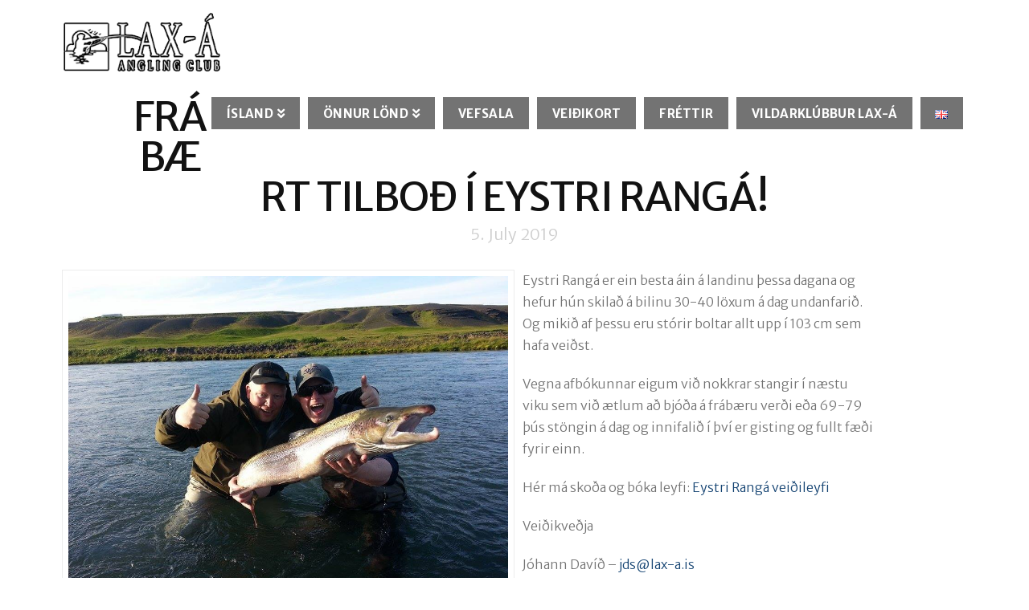

--- FILE ---
content_type: text/html; charset=UTF-8
request_url: https://www.lax-a.is/frabaert-tilbod-i-eystri/
body_size: 17910
content:


<!DOCTYPE html>

<html class="no-js" lang="en-US"
 xmlns:og="http://opengraphprotocol.org/schema/"
 xmlns:fb="http://www.facebook.com/2008/fbml">

<head>
  
<meta charset="UTF-8">
<meta name="viewport" content="width=device-width, initial-scale=1.0">
<link rel="pingback" href="https://www.lax-a.is/wordpress/xmlrpc.php">
<meta name='robots' content='index, follow, max-image-preview:large, max-snippet:-1, max-video-preview:-1' />

	<!-- This site is optimized with the Yoast SEO plugin v21.1 - https://yoast.com/wordpress/plugins/seo/ -->
	<title>Frábært tilboð í Eystri Rangá! - Lax-á Angling Club</title>
	<link rel="canonical" href="https://www.lax-a.is/frabaert-tilbod-i-eystri/" />
	<meta property="og:locale" content="en_US" />
	<meta property="og:type" content="article" />
	<meta property="og:title" content="Frábært tilboð í Eystri Rangá! - Lax-á Angling Club" />
	<meta property="og:description" content="Eystri Rangá er ein besta áin á landinu þessa dagana og hefur hún skilað á bilinu 30-40 löxum á dag undanfarið. Og mikið af þessu eru stórir boltar allt upp í 103 cm sem hafa veiðst. Vegna afbókunnar eigum við nokkrar stangir í næstu viku sem við ætlum að bjóða á frábæru verði eða 69-79 þús stöngin á dag og ..." />
	<meta property="og:url" content="https://www.lax-a.is/frabaert-tilbod-i-eystri/" />
	<meta property="og:site_name" content="Lax-á Angling Club" />
	<meta property="article:publisher" content="https://www.facebook.com/Laxaveidileyfi/" />
	<meta property="article:published_time" content="2019-07-05T13:12:37+00:00" />
	<meta property="article:modified_time" content="2019-07-05T13:12:48+00:00" />
	<meta property="og:image" content="https://www.lax-a.is/wordpress/wp-content/uploads/2015/09/eystri_95_cm.jpg" />
	<meta property="og:image:width" content="960" />
	<meta property="og:image:height" content="720" />
	<meta property="og:image:type" content="image/jpeg" />
	<meta name="author" content="Jóhann Snorrason" />
	<meta name="twitter:card" content="summary_large_image" />
	<meta name="twitter:label1" content="Written by" />
	<meta name="twitter:data1" content="Jóhann Snorrason" />
	<script type="application/ld+json" class="yoast-schema-graph">{"@context":"https://schema.org","@graph":[{"@type":"WebPage","@id":"https://www.lax-a.is/frabaert-tilbod-i-eystri/","url":"https://www.lax-a.is/frabaert-tilbod-i-eystri/","name":"Frábært tilboð í Eystri Rangá! - Lax-á Angling Club","isPartOf":{"@id":"https://www.lax-a.is/#website"},"primaryImageOfPage":{"@id":"https://www.lax-a.is/frabaert-tilbod-i-eystri/#primaryimage"},"image":{"@id":"https://www.lax-a.is/frabaert-tilbod-i-eystri/#primaryimage"},"thumbnailUrl":"https://www.lax-a.is/wordpress/wp-content/uploads/2015/09/eystri_95_cm.jpg","datePublished":"2019-07-05T13:12:37+00:00","dateModified":"2019-07-05T13:12:48+00:00","author":{"@id":"https://www.lax-a.is/#/schema/person/f3d1c90b329cb73e2e0a100746a57232"},"breadcrumb":{"@id":"https://www.lax-a.is/frabaert-tilbod-i-eystri/#breadcrumb"},"inLanguage":"en-US","potentialAction":[{"@type":"ReadAction","target":["https://www.lax-a.is/frabaert-tilbod-i-eystri/"]}]},{"@type":"ImageObject","inLanguage":"en-US","@id":"https://www.lax-a.is/frabaert-tilbod-i-eystri/#primaryimage","url":"https://www.lax-a.is/wordpress/wp-content/uploads/2015/09/eystri_95_cm.jpg","contentUrl":"https://www.lax-a.is/wordpress/wp-content/uploads/2015/09/eystri_95_cm.jpg","width":960,"height":720},{"@type":"BreadcrumbList","@id":"https://www.lax-a.is/frabaert-tilbod-i-eystri/#breadcrumb","itemListElement":[{"@type":"ListItem","position":1,"name":"Home","item":"https://www.lax-a.is/"},{"@type":"ListItem","position":2,"name":"Frábært tilboð í Eystri Rangá!"}]},{"@type":"WebSite","@id":"https://www.lax-a.is/#website","url":"https://www.lax-a.is/","name":"Lax-á Angling Club","description":"Umjöllun um veiðar og sala veiðileyfa","potentialAction":[{"@type":"SearchAction","target":{"@type":"EntryPoint","urlTemplate":"https://www.lax-a.is/?s={search_term_string}"},"query-input":"required name=search_term_string"}],"inLanguage":"en-US"},{"@type":"Person","@id":"https://www.lax-a.is/#/schema/person/f3d1c90b329cb73e2e0a100746a57232","name":"Jóhann Snorrason","url":"https://www.lax-a.is/author/jds/"}]}</script>
	<!-- / Yoast SEO plugin. -->


<link rel="alternate" type="application/rss+xml" title="Lax-á Angling Club &raquo; Feed" href="https://www.lax-a.is/feed/" />
<link rel="alternate" type="application/rss+xml" title="Lax-á Angling Club &raquo; Comments Feed" href="https://www.lax-a.is/comments/feed/" />
		<!-- This site uses the Google Analytics by ExactMetrics plugin v8.11.1 - Using Analytics tracking - https://www.exactmetrics.com/ -->
		<!-- Note: ExactMetrics is not currently configured on this site. The site owner needs to authenticate with Google Analytics in the ExactMetrics settings panel. -->
					<!-- No tracking code set -->
				<!-- / Google Analytics by ExactMetrics -->
		<script type="text/javascript">
window._wpemojiSettings = {"baseUrl":"https:\/\/s.w.org\/images\/core\/emoji\/14.0.0\/72x72\/","ext":".png","svgUrl":"https:\/\/s.w.org\/images\/core\/emoji\/14.0.0\/svg\/","svgExt":".svg","source":{"concatemoji":"https:\/\/www.lax-a.is\/wordpress\/wp-includes\/js\/wp-emoji-release.min.js?ver=6.1"}};
/*! This file is auto-generated */
!function(e,a,t){var n,r,o,i=a.createElement("canvas"),p=i.getContext&&i.getContext("2d");function s(e,t){var a=String.fromCharCode,e=(p.clearRect(0,0,i.width,i.height),p.fillText(a.apply(this,e),0,0),i.toDataURL());return p.clearRect(0,0,i.width,i.height),p.fillText(a.apply(this,t),0,0),e===i.toDataURL()}function c(e){var t=a.createElement("script");t.src=e,t.defer=t.type="text/javascript",a.getElementsByTagName("head")[0].appendChild(t)}for(o=Array("flag","emoji"),t.supports={everything:!0,everythingExceptFlag:!0},r=0;r<o.length;r++)t.supports[o[r]]=function(e){if(p&&p.fillText)switch(p.textBaseline="top",p.font="600 32px Arial",e){case"flag":return s([127987,65039,8205,9895,65039],[127987,65039,8203,9895,65039])?!1:!s([55356,56826,55356,56819],[55356,56826,8203,55356,56819])&&!s([55356,57332,56128,56423,56128,56418,56128,56421,56128,56430,56128,56423,56128,56447],[55356,57332,8203,56128,56423,8203,56128,56418,8203,56128,56421,8203,56128,56430,8203,56128,56423,8203,56128,56447]);case"emoji":return!s([129777,127995,8205,129778,127999],[129777,127995,8203,129778,127999])}return!1}(o[r]),t.supports.everything=t.supports.everything&&t.supports[o[r]],"flag"!==o[r]&&(t.supports.everythingExceptFlag=t.supports.everythingExceptFlag&&t.supports[o[r]]);t.supports.everythingExceptFlag=t.supports.everythingExceptFlag&&!t.supports.flag,t.DOMReady=!1,t.readyCallback=function(){t.DOMReady=!0},t.supports.everything||(n=function(){t.readyCallback()},a.addEventListener?(a.addEventListener("DOMContentLoaded",n,!1),e.addEventListener("load",n,!1)):(e.attachEvent("onload",n),a.attachEvent("onreadystatechange",function(){"complete"===a.readyState&&t.readyCallback()})),(e=t.source||{}).concatemoji?c(e.concatemoji):e.wpemoji&&e.twemoji&&(c(e.twemoji),c(e.wpemoji)))}(window,document,window._wpemojiSettings);
</script>
<style type="text/css">
img.wp-smiley,
img.emoji {
	display: inline !important;
	border: none !important;
	box-shadow: none !important;
	height: 1em !important;
	width: 1em !important;
	margin: 0 0.07em !important;
	vertical-align: -0.1em !important;
	background: none !important;
	padding: 0 !important;
}
</style>
	<link rel='stylesheet' id='x-fa-icon-classes-css' href='https://www.lax-a.is/wordpress/wp-content/plugins/cornerstone/assets/dist/css/site/fa-icon-classes.2155f74.css' type='text/css' media='all' />
<link rel='stylesheet' id='wp-block-library-css' href='https://www.lax-a.is/wordpress/wp-includes/css/dist/block-library/style.min.css?ver=6.1' type='text/css' media='all' />
<style id='wp-block-library-theme-inline-css' type='text/css'>
.wp-block-audio figcaption{color:#555;font-size:13px;text-align:center}.is-dark-theme .wp-block-audio figcaption{color:hsla(0,0%,100%,.65)}.wp-block-audio{margin:0 0 1em}.wp-block-code{border:1px solid #ccc;border-radius:4px;font-family:Menlo,Consolas,monaco,monospace;padding:.8em 1em}.wp-block-embed figcaption{color:#555;font-size:13px;text-align:center}.is-dark-theme .wp-block-embed figcaption{color:hsla(0,0%,100%,.65)}.wp-block-embed{margin:0 0 1em}.blocks-gallery-caption{color:#555;font-size:13px;text-align:center}.is-dark-theme .blocks-gallery-caption{color:hsla(0,0%,100%,.65)}.wp-block-image figcaption{color:#555;font-size:13px;text-align:center}.is-dark-theme .wp-block-image figcaption{color:hsla(0,0%,100%,.65)}.wp-block-image{margin:0 0 1em}.wp-block-pullquote{border-top:4px solid;border-bottom:4px solid;margin-bottom:1.75em;color:currentColor}.wp-block-pullquote__citation,.wp-block-pullquote cite,.wp-block-pullquote footer{color:currentColor;text-transform:uppercase;font-size:.8125em;font-style:normal}.wp-block-quote{border-left:.25em solid;margin:0 0 1.75em;padding-left:1em}.wp-block-quote cite,.wp-block-quote footer{color:currentColor;font-size:.8125em;position:relative;font-style:normal}.wp-block-quote.has-text-align-right{border-left:none;border-right:.25em solid;padding-left:0;padding-right:1em}.wp-block-quote.has-text-align-center{border:none;padding-left:0}.wp-block-quote.is-large,.wp-block-quote.is-style-large,.wp-block-quote.is-style-plain{border:none}.wp-block-search .wp-block-search__label{font-weight:700}.wp-block-search__button{border:1px solid #ccc;padding:.375em .625em}:where(.wp-block-group.has-background){padding:1.25em 2.375em}.wp-block-separator.has-css-opacity{opacity:.4}.wp-block-separator{border:none;border-bottom:2px solid;margin-left:auto;margin-right:auto}.wp-block-separator.has-alpha-channel-opacity{opacity:1}.wp-block-separator:not(.is-style-wide):not(.is-style-dots){width:100px}.wp-block-separator.has-background:not(.is-style-dots){border-bottom:none;height:1px}.wp-block-separator.has-background:not(.is-style-wide):not(.is-style-dots){height:2px}.wp-block-table{margin:"0 0 1em 0"}.wp-block-table thead{border-bottom:3px solid}.wp-block-table tfoot{border-top:3px solid}.wp-block-table td,.wp-block-table th{padding:.5em;border:1px solid;word-break:normal}.wp-block-table figcaption{color:#555;font-size:13px;text-align:center}.is-dark-theme .wp-block-table figcaption{color:hsla(0,0%,100%,.65)}.wp-block-video figcaption{color:#555;font-size:13px;text-align:center}.is-dark-theme .wp-block-video figcaption{color:hsla(0,0%,100%,.65)}.wp-block-video{margin:0 0 1em}.wp-block-template-part.has-background{padding:1.25em 2.375em;margin-top:0;margin-bottom:0}
</style>
<link rel='stylesheet' id='wc-blocks-vendors-style-css' href='https://www.lax-a.is/wordpress/wp-content/plugins/woocommerce/packages/woocommerce-blocks/build/wc-blocks-vendors-style.css?ver=10.4.6' type='text/css' media='all' />
<link rel='stylesheet' id='wc-blocks-style-css' href='https://www.lax-a.is/wordpress/wp-content/plugins/woocommerce/packages/woocommerce-blocks/build/wc-blocks-style.css?ver=10.4.6' type='text/css' media='all' />
<link rel='stylesheet' id='classic-theme-styles-css' href='https://www.lax-a.is/wordpress/wp-includes/css/classic-themes.min.css?ver=1' type='text/css' media='all' />
<style id='global-styles-inline-css' type='text/css'>
body{--wp--preset--color--black: #000000;--wp--preset--color--cyan-bluish-gray: #abb8c3;--wp--preset--color--white: #ffffff;--wp--preset--color--pale-pink: #f78da7;--wp--preset--color--vivid-red: #cf2e2e;--wp--preset--color--luminous-vivid-orange: #ff6900;--wp--preset--color--luminous-vivid-amber: #fcb900;--wp--preset--color--light-green-cyan: #7bdcb5;--wp--preset--color--vivid-green-cyan: #00d084;--wp--preset--color--pale-cyan-blue: #8ed1fc;--wp--preset--color--vivid-cyan-blue: #0693e3;--wp--preset--color--vivid-purple: #9b51e0;--wp--preset--gradient--vivid-cyan-blue-to-vivid-purple: linear-gradient(135deg,rgba(6,147,227,1) 0%,rgb(155,81,224) 100%);--wp--preset--gradient--light-green-cyan-to-vivid-green-cyan: linear-gradient(135deg,rgb(122,220,180) 0%,rgb(0,208,130) 100%);--wp--preset--gradient--luminous-vivid-amber-to-luminous-vivid-orange: linear-gradient(135deg,rgba(252,185,0,1) 0%,rgba(255,105,0,1) 100%);--wp--preset--gradient--luminous-vivid-orange-to-vivid-red: linear-gradient(135deg,rgba(255,105,0,1) 0%,rgb(207,46,46) 100%);--wp--preset--gradient--very-light-gray-to-cyan-bluish-gray: linear-gradient(135deg,rgb(238,238,238) 0%,rgb(169,184,195) 100%);--wp--preset--gradient--cool-to-warm-spectrum: linear-gradient(135deg,rgb(74,234,220) 0%,rgb(151,120,209) 20%,rgb(207,42,186) 40%,rgb(238,44,130) 60%,rgb(251,105,98) 80%,rgb(254,248,76) 100%);--wp--preset--gradient--blush-light-purple: linear-gradient(135deg,rgb(255,206,236) 0%,rgb(152,150,240) 100%);--wp--preset--gradient--blush-bordeaux: linear-gradient(135deg,rgb(254,205,165) 0%,rgb(254,45,45) 50%,rgb(107,0,62) 100%);--wp--preset--gradient--luminous-dusk: linear-gradient(135deg,rgb(255,203,112) 0%,rgb(199,81,192) 50%,rgb(65,88,208) 100%);--wp--preset--gradient--pale-ocean: linear-gradient(135deg,rgb(255,245,203) 0%,rgb(182,227,212) 50%,rgb(51,167,181) 100%);--wp--preset--gradient--electric-grass: linear-gradient(135deg,rgb(202,248,128) 0%,rgb(113,206,126) 100%);--wp--preset--gradient--midnight: linear-gradient(135deg,rgb(2,3,129) 0%,rgb(40,116,252) 100%);--wp--preset--duotone--dark-grayscale: url('#wp-duotone-dark-grayscale');--wp--preset--duotone--grayscale: url('#wp-duotone-grayscale');--wp--preset--duotone--purple-yellow: url('#wp-duotone-purple-yellow');--wp--preset--duotone--blue-red: url('#wp-duotone-blue-red');--wp--preset--duotone--midnight: url('#wp-duotone-midnight');--wp--preset--duotone--magenta-yellow: url('#wp-duotone-magenta-yellow');--wp--preset--duotone--purple-green: url('#wp-duotone-purple-green');--wp--preset--duotone--blue-orange: url('#wp-duotone-blue-orange');--wp--preset--font-size--small: 13px;--wp--preset--font-size--medium: 20px;--wp--preset--font-size--large: 36px;--wp--preset--font-size--x-large: 42px;}.has-black-color{color: var(--wp--preset--color--black) !important;}.has-cyan-bluish-gray-color{color: var(--wp--preset--color--cyan-bluish-gray) !important;}.has-white-color{color: var(--wp--preset--color--white) !important;}.has-pale-pink-color{color: var(--wp--preset--color--pale-pink) !important;}.has-vivid-red-color{color: var(--wp--preset--color--vivid-red) !important;}.has-luminous-vivid-orange-color{color: var(--wp--preset--color--luminous-vivid-orange) !important;}.has-luminous-vivid-amber-color{color: var(--wp--preset--color--luminous-vivid-amber) !important;}.has-light-green-cyan-color{color: var(--wp--preset--color--light-green-cyan) !important;}.has-vivid-green-cyan-color{color: var(--wp--preset--color--vivid-green-cyan) !important;}.has-pale-cyan-blue-color{color: var(--wp--preset--color--pale-cyan-blue) !important;}.has-vivid-cyan-blue-color{color: var(--wp--preset--color--vivid-cyan-blue) !important;}.has-vivid-purple-color{color: var(--wp--preset--color--vivid-purple) !important;}.has-black-background-color{background-color: var(--wp--preset--color--black) !important;}.has-cyan-bluish-gray-background-color{background-color: var(--wp--preset--color--cyan-bluish-gray) !important;}.has-white-background-color{background-color: var(--wp--preset--color--white) !important;}.has-pale-pink-background-color{background-color: var(--wp--preset--color--pale-pink) !important;}.has-vivid-red-background-color{background-color: var(--wp--preset--color--vivid-red) !important;}.has-luminous-vivid-orange-background-color{background-color: var(--wp--preset--color--luminous-vivid-orange) !important;}.has-luminous-vivid-amber-background-color{background-color: var(--wp--preset--color--luminous-vivid-amber) !important;}.has-light-green-cyan-background-color{background-color: var(--wp--preset--color--light-green-cyan) !important;}.has-vivid-green-cyan-background-color{background-color: var(--wp--preset--color--vivid-green-cyan) !important;}.has-pale-cyan-blue-background-color{background-color: var(--wp--preset--color--pale-cyan-blue) !important;}.has-vivid-cyan-blue-background-color{background-color: var(--wp--preset--color--vivid-cyan-blue) !important;}.has-vivid-purple-background-color{background-color: var(--wp--preset--color--vivid-purple) !important;}.has-black-border-color{border-color: var(--wp--preset--color--black) !important;}.has-cyan-bluish-gray-border-color{border-color: var(--wp--preset--color--cyan-bluish-gray) !important;}.has-white-border-color{border-color: var(--wp--preset--color--white) !important;}.has-pale-pink-border-color{border-color: var(--wp--preset--color--pale-pink) !important;}.has-vivid-red-border-color{border-color: var(--wp--preset--color--vivid-red) !important;}.has-luminous-vivid-orange-border-color{border-color: var(--wp--preset--color--luminous-vivid-orange) !important;}.has-luminous-vivid-amber-border-color{border-color: var(--wp--preset--color--luminous-vivid-amber) !important;}.has-light-green-cyan-border-color{border-color: var(--wp--preset--color--light-green-cyan) !important;}.has-vivid-green-cyan-border-color{border-color: var(--wp--preset--color--vivid-green-cyan) !important;}.has-pale-cyan-blue-border-color{border-color: var(--wp--preset--color--pale-cyan-blue) !important;}.has-vivid-cyan-blue-border-color{border-color: var(--wp--preset--color--vivid-cyan-blue) !important;}.has-vivid-purple-border-color{border-color: var(--wp--preset--color--vivid-purple) !important;}.has-vivid-cyan-blue-to-vivid-purple-gradient-background{background: var(--wp--preset--gradient--vivid-cyan-blue-to-vivid-purple) !important;}.has-light-green-cyan-to-vivid-green-cyan-gradient-background{background: var(--wp--preset--gradient--light-green-cyan-to-vivid-green-cyan) !important;}.has-luminous-vivid-amber-to-luminous-vivid-orange-gradient-background{background: var(--wp--preset--gradient--luminous-vivid-amber-to-luminous-vivid-orange) !important;}.has-luminous-vivid-orange-to-vivid-red-gradient-background{background: var(--wp--preset--gradient--luminous-vivid-orange-to-vivid-red) !important;}.has-very-light-gray-to-cyan-bluish-gray-gradient-background{background: var(--wp--preset--gradient--very-light-gray-to-cyan-bluish-gray) !important;}.has-cool-to-warm-spectrum-gradient-background{background: var(--wp--preset--gradient--cool-to-warm-spectrum) !important;}.has-blush-light-purple-gradient-background{background: var(--wp--preset--gradient--blush-light-purple) !important;}.has-blush-bordeaux-gradient-background{background: var(--wp--preset--gradient--blush-bordeaux) !important;}.has-luminous-dusk-gradient-background{background: var(--wp--preset--gradient--luminous-dusk) !important;}.has-pale-ocean-gradient-background{background: var(--wp--preset--gradient--pale-ocean) !important;}.has-electric-grass-gradient-background{background: var(--wp--preset--gradient--electric-grass) !important;}.has-midnight-gradient-background{background: var(--wp--preset--gradient--midnight) !important;}.has-small-font-size{font-size: var(--wp--preset--font-size--small) !important;}.has-medium-font-size{font-size: var(--wp--preset--font-size--medium) !important;}.has-large-font-size{font-size: var(--wp--preset--font-size--large) !important;}.has-x-large-font-size{font-size: var(--wp--preset--font-size--x-large) !important;}
.wp-block-navigation a:where(:not(.wp-element-button)){color: inherit;}
:where(.wp-block-columns.is-layout-flex){gap: 2em;}
.wp-block-pullquote{font-size: 1.5em;line-height: 1.6;}
</style>
<link rel='stylesheet' id='colorbox_style-css' href='https://www.lax-a.is/wordpress/wp-content/plugins/form-lightbox/colorbox/style-1/colorbox.css?ver=6.1' type='text/css' media='all' />
<link rel='stylesheet' id='responsive-lightbox-prettyphoto-css' href='https://www.lax-a.is/wordpress/wp-content/plugins/responsive-lightbox/assets/prettyphoto/prettyPhoto.min.css?ver=3.1.6' type='text/css' media='all' />
<link rel='stylesheet' id='rs-plugin-settings-css' href='https://www.lax-a.is/wordpress/wp-content/plugins/revslider/public/assets/css/rs6.css?ver=6.4.8' type='text/css' media='all' />
<style id='rs-plugin-settings-inline-css' type='text/css'>
.tp-caption a{color:#ff7302;text-shadow:none;-webkit-transition:all 0.2s ease-out;-moz-transition:all 0.2s ease-out;-o-transition:all 0.2s ease-out;-ms-transition:all 0.2s ease-out}.tp-caption a:hover{color:#ffa902}
</style>
<link rel='stylesheet' id='woocommerce-smallscreen-css' href='https://www.lax-a.is/wordpress/wp-content/plugins/woocommerce/assets/css/woocommerce-smallscreen.css?ver=7.9.0' type='text/css' media='only screen and (max-width: 768px)' />
<style id='woocommerce-inline-inline-css' type='text/css'>
.woocommerce form .form-row .required { visibility: visible; }
</style>
<link rel='stylesheet' id='mc4wp-form-basic-css' href='https://www.lax-a.is/wordpress/wp-content/plugins/mailchimp-for-wp/assets/css/form-basic.css?ver=4.10.9' type='text/css' media='all' />
<link rel='stylesheet' id='megamenu-css' href='https://www.lax-a.is/wordpress/wp-content/uploads/maxmegamenu/style.css?ver=4e9130' type='text/css' media='all' />
<link rel='stylesheet' id='dashicons-css' href='https://www.lax-a.is/wordpress/wp-includes/css/dashicons.min.css?ver=6.1' type='text/css' media='all' />
<link rel='stylesheet' id='x-stack-css' href='https://www.lax-a.is/wordpress/wp-content/themes/x/framework/dist/css/site/stacks/icon.css' type='text/css' media='all' />
<link rel='stylesheet' id='x-woocommerce-css' href='https://www.lax-a.is/wordpress/wp-content/themes/x/framework/dist/css/site/woocommerce/icon.css' type='text/css' media='all' />
<link rel='stylesheet' id='x-cranium-migration-css' href='https://www.lax-a.is/wordpress/wp-content/themes/x/framework/legacy/cranium/dist/css/site/icon.css' type='text/css' media='all' />
<link rel='stylesheet' id='x-child-css' href='https://www.lax-a.is/wordpress/wp-content/themes/x-child/style.css' type='text/css' media='all' />
<script type='text/javascript' src='https://www.lax-a.is/wordpress/wp-includes/js/jquery/jquery.min.js?ver=3.6.1' id='jquery-core-js'></script>
<script type='text/javascript' src='https://www.lax-a.is/wordpress/wp-includes/js/jquery/jquery-migrate.min.js?ver=3.3.2' id='jquery-migrate-js'></script>
<script type='text/javascript' src='https://www.lax-a.is/wordpress/wp-content/plugins/jquery-vertical-accordion-menu/js/jquery.hoverIntent.minified.js?ver=6.1' id='jqueryhoverintent-js'></script>
<script type='text/javascript' src='https://www.lax-a.is/wordpress/wp-content/plugins/jquery-vertical-accordion-menu/js/jquery.cookie.js?ver=6.1' id='jquerycookie-js'></script>
<script type='text/javascript' src='https://www.lax-a.is/wordpress/wp-content/plugins/jquery-vertical-accordion-menu/js/jquery.dcjqaccordion.2.9.js?ver=6.1' id='dcjqaccordion-js'></script>
<script type='text/javascript' src='https://www.lax-a.is/wordpress/wp-content/plugins/form-lightbox/colorbox/jquery.colorbox-min.js?ver=1.4.33' id='colorbox-js'></script>
<script type='text/javascript' src='https://www.lax-a.is/wordpress/wp-content/plugins/responsive-lightbox/assets/infinitescroll/infinite-scroll.pkgd.min.js?ver=4.0.1' id='responsive-lightbox-infinite-scroll-js'></script>
<script type='text/javascript' src='https://www.lax-a.is/wordpress/wp-content/plugins/revslider/public/assets/js/rbtools.min.js?ver=6.4.5' id='tp-tools-js'></script>
<script type='text/javascript' src='https://www.lax-a.is/wordpress/wp-content/plugins/revslider/public/assets/js/rs6.min.js?ver=6.4.8' id='revmin-js'></script>
<script type='text/javascript' src='https://www.lax-a.is/wordpress/wp-content/plugins/woocommerce/assets/js/jquery-blockui/jquery.blockUI.min.js?ver=2.7.0-wc.7.9.0' id='jquery-blockui-js'></script>
<script type='text/javascript' id='wc-add-to-cart-js-extra'>
/* <![CDATA[ */
var wc_add_to_cart_params = {"ajax_url":"\/wordpress\/wp-admin\/admin-ajax.php","wc_ajax_url":"\/?wc-ajax=%%endpoint%%","i18n_view_cart":"View cart","cart_url":"https:\/\/www.lax-a.is\/vefsala\/karfa\/","is_cart":"","cart_redirect_after_add":"yes"};
/* ]]> */
</script>
<script type='text/javascript' src='https://www.lax-a.is/wordpress/wp-content/plugins/woocommerce/assets/js/frontend/add-to-cart.min.js?ver=7.9.0' id='wc-add-to-cart-js'></script>
<script type='text/javascript' src='https://www.lax-a.is/wordpress/wp-content/plugins/js_composer/assets/js/vendors/woocommerce-add-to-cart.js?ver=6.13.0' id='vc_woocommerce-add-to-cart-js-js'></script>
<link rel="https://api.w.org/" href="https://www.lax-a.is/wp-json/" /><link rel="alternate" type="application/json" href="https://www.lax-a.is/wp-json/wp/v2/posts/11330" /><link rel='shortlink' href='https://www.lax-a.is/?p=11330' />
<link rel="alternate" type="application/json+oembed" href="https://www.lax-a.is/wp-json/oembed/1.0/embed?url=https%3A%2F%2Fwww.lax-a.is%2Ffrabaert-tilbod-i-eystri%2F" />
<link rel="alternate" type="text/xml+oembed" href="https://www.lax-a.is/wp-json/oembed/1.0/embed?url=https%3A%2F%2Fwww.lax-a.is%2Ffrabaert-tilbod-i-eystri%2F&#038;format=xml" />
<script type='text/javascript' data-cfasync='false'>var _mmunch = {'front': false, 'page': false, 'post': false, 'category': false, 'author': false, 'search': false, 'attachment': false, 'tag': false};_mmunch['post'] = true; _mmunch['postData'] = {"ID":11330,"post_name":"frabaert-tilbod-i-eystri","post_title":"Fr\u00e1b\u00e6rt tilbo\u00f0 \u00ed Eystri Rang\u00e1!","post_type":"post","post_author":"2","post_status":"publish"}; _mmunch['postCategories'] = [{"term_id":1,"name":"Fr\u00e9ttir","slug":"frettir","term_group":0,"term_taxonomy_id":1,"taxonomy":"category","description":"","parent":0,"count":452,"filter":"raw","cat_ID":1,"category_count":452,"category_description":"","cat_name":"Fr\u00e9ttir","category_nicename":"frettir","category_parent":0}]; _mmunch['postTags'] = false; _mmunch['postAuthor'] = {"name":"J\u00f3hann Snorrason","ID":2};</script><script data-cfasync="false" src="//a.mailmunch.co/app/v1/site.js" id="mailmunch-script" data-plugin="mc_mm" data-mailmunch-site-id="129474" async></script><meta property="og:locale" content="en_US" />
<meta property="og:locale:alternate" content="en_US" />
<meta property="fb:app_id" content="540992606044964" />
<meta property="og:site_name" content="Lax-á Angling Club" />
<meta property="og:title" content="Frábært tilboð í Eystri Rangá!" />
<meta property="og:url" content="https://www.lax-a.is/frabaert-tilbod-i-eystri/" />
<meta property="og:description" content="Eystri Rangá er ein besta áin á landinu þessa dagana og hefur hún skilað á bilinu 30-40 löxum á dag undanfarið. Og mikið af þessu eru stórir boltar allt upp í 103 cm sem hafa veiðst. Vegna afbókunnar eigum við nokkrar stangir í næstu viku sem við ætlum að bjóða á frábæru verði eða 69-79 þús stöngin á dag og ..." />
<meta property="og:type" content="Article" />

        <script type="text/javascript">
            var jQueryMigrateHelperHasSentDowngrade = false;

			window.onerror = function( msg, url, line, col, error ) {
				// Break out early, do not processing if a downgrade reqeust was already sent.
				if ( jQueryMigrateHelperHasSentDowngrade ) {
					return true;
                }

				var xhr = new XMLHttpRequest();
				var nonce = 'ff8322c899';
				var jQueryFunctions = [
					'andSelf',
					'browser',
					'live',
					'boxModel',
					'support.boxModel',
					'size',
					'swap',
					'clean',
					'sub',
                ];
				var match_pattern = /\)\.(.+?) is not a function/;
                var erroredFunction = msg.match( match_pattern );

                // If there was no matching functions, do not try to downgrade.
                if ( null === erroredFunction || typeof erroredFunction !== 'object' || typeof erroredFunction[1] === "undefined" || -1 === jQueryFunctions.indexOf( erroredFunction[1] ) ) {
                    return true;
                }

                // Set that we've now attempted a downgrade request.
                jQueryMigrateHelperHasSentDowngrade = true;

				xhr.open( 'POST', 'https://www.lax-a.is/wordpress/wp-admin/admin-ajax.php' );
				xhr.setRequestHeader( 'Content-Type', 'application/x-www-form-urlencoded' );
				xhr.onload = function () {
					var response,
                        reload = false;

					if ( 200 === xhr.status ) {
                        try {
                        	response = JSON.parse( xhr.response );

                        	reload = response.data.reload;
                        } catch ( e ) {
                        	reload = false;
                        }
                    }

					// Automatically reload the page if a deprecation caused an automatic downgrade, ensure visitors get the best possible experience.
					if ( reload ) {
						location.reload();
                    }
				};

				xhr.send( encodeURI( 'action=jquery-migrate-downgrade-version&_wpnonce=' + nonce ) );

				// Suppress error alerts in older browsers
				return true;
			}
        </script>

			<noscript><style>.woocommerce-product-gallery{ opacity: 1 !important; }</style></noscript>
	
	<link rel="stylesheet" href="https://www.lax-a.is/wordpress/wp-content/plugins/jquery-vertical-accordion-menu/skin.php?widget_id=2&amp;skin=demo" type="text/css" media="screen"  />			<script  type="text/javascript">
				!function(f,b,e,v,n,t,s){if(f.fbq)return;n=f.fbq=function(){n.callMethod?
					n.callMethod.apply(n,arguments):n.queue.push(arguments)};if(!f._fbq)f._fbq=n;
					n.push=n;n.loaded=!0;n.version='2.0';n.queue=[];t=b.createElement(e);t.async=!0;
					t.src=v;s=b.getElementsByTagName(e)[0];s.parentNode.insertBefore(t,s)}(window,
					document,'script','https://connect.facebook.net/en_US/fbevents.js');
			</script>
			<!-- WooCommerce Facebook Integration Begin -->
			<script  type="text/javascript">

				fbq('init', '1573519606006169', {}, {
    "agent": "woocommerce_0-7.9.0-3.5.15"
});

				document.addEventListener( 'DOMContentLoaded', function() {
					// Insert placeholder for events injected when a product is added to the cart through AJAX.
					document.body.insertAdjacentHTML( 'beforeend', '<div class=\"wc-facebook-pixel-event-placeholder\"></div>' );
				}, false );

			</script>
			<!-- WooCommerce Facebook Integration End -->
			<meta name="generator" content="Powered by WPBakery Page Builder - drag and drop page builder for WordPress."/>
<meta name="generator" content="Powered by Slider Revolution 6.4.8 - responsive, Mobile-Friendly Slider Plugin for WordPress with comfortable drag and drop interface." />
<link rel="icon" href="https://www.lax-a.is/wordpress/wp-content/uploads/2018/11/cropped-android-chrome-512x512-32x32.png" sizes="32x32" />
<link rel="icon" href="https://www.lax-a.is/wordpress/wp-content/uploads/2018/11/cropped-android-chrome-512x512-192x192.png" sizes="192x192" />
<link rel="apple-touch-icon" href="https://www.lax-a.is/wordpress/wp-content/uploads/2018/11/cropped-android-chrome-512x512-180x180.png" />
<meta name="msapplication-TileImage" content="https://www.lax-a.is/wordpress/wp-content/uploads/2018/11/cropped-android-chrome-512x512-270x270.png" />
<script type="text/javascript">function setREVStartSize(e){
			//window.requestAnimationFrame(function() {				 
				window.RSIW = window.RSIW===undefined ? window.innerWidth : window.RSIW;	
				window.RSIH = window.RSIH===undefined ? window.innerHeight : window.RSIH;	
				try {								
					var pw = document.getElementById(e.c).parentNode.offsetWidth,
						newh;
					pw = pw===0 || isNaN(pw) ? window.RSIW : pw;
					e.tabw = e.tabw===undefined ? 0 : parseInt(e.tabw);
					e.thumbw = e.thumbw===undefined ? 0 : parseInt(e.thumbw);
					e.tabh = e.tabh===undefined ? 0 : parseInt(e.tabh);
					e.thumbh = e.thumbh===undefined ? 0 : parseInt(e.thumbh);
					e.tabhide = e.tabhide===undefined ? 0 : parseInt(e.tabhide);
					e.thumbhide = e.thumbhide===undefined ? 0 : parseInt(e.thumbhide);
					e.mh = e.mh===undefined || e.mh=="" || e.mh==="auto" ? 0 : parseInt(e.mh,0);		
					if(e.layout==="fullscreen" || e.l==="fullscreen") 						
						newh = Math.max(e.mh,window.RSIH);					
					else{					
						e.gw = Array.isArray(e.gw) ? e.gw : [e.gw];
						for (var i in e.rl) if (e.gw[i]===undefined || e.gw[i]===0) e.gw[i] = e.gw[i-1];					
						e.gh = e.el===undefined || e.el==="" || (Array.isArray(e.el) && e.el.length==0)? e.gh : e.el;
						e.gh = Array.isArray(e.gh) ? e.gh : [e.gh];
						for (var i in e.rl) if (e.gh[i]===undefined || e.gh[i]===0) e.gh[i] = e.gh[i-1];
											
						var nl = new Array(e.rl.length),
							ix = 0,						
							sl;					
						e.tabw = e.tabhide>=pw ? 0 : e.tabw;
						e.thumbw = e.thumbhide>=pw ? 0 : e.thumbw;
						e.tabh = e.tabhide>=pw ? 0 : e.tabh;
						e.thumbh = e.thumbhide>=pw ? 0 : e.thumbh;					
						for (var i in e.rl) nl[i] = e.rl[i]<window.RSIW ? 0 : e.rl[i];
						sl = nl[0];									
						for (var i in nl) if (sl>nl[i] && nl[i]>0) { sl = nl[i]; ix=i;}															
						var m = pw>(e.gw[ix]+e.tabw+e.thumbw) ? 1 : (pw-(e.tabw+e.thumbw)) / (e.gw[ix]);					
						newh =  (e.gh[ix] * m) + (e.tabh + e.thumbh);
					}				
					if(window.rs_init_css===undefined) window.rs_init_css = document.head.appendChild(document.createElement("style"));					
					document.getElementById(e.c).height = newh+"px";
					window.rs_init_css.innerHTML += "#"+e.c+"_wrapper { height: "+newh+"px }";				
				} catch(e){
					console.log("Failure at Presize of Slider:" + e)
				}					   
			//});
		  };</script>
<noscript><style> .wpb_animate_when_almost_visible { opacity: 1; }</style></noscript><style id="x-generated-css"> a,h1 a:hover,h2 a:hover,h3 a:hover,h4 a:hover,h5 a:hover,h6 a:hover,#respond .required,.x-pagination a:hover,.x-pagination span.current,.woocommerce-pagination a:hover,.woocommerce-pagination span[aria-current],.widget_tag_cloud .tagcloud a:hover,.widget_product_tag_cloud .tagcloud a:hover,.x-scroll-top:hover,.x-comment-author a:hover,.mejs-button button:hover{color:#144372;}a:hover{color:#6d6d66;}.woocommerce .price > .amount,.woocommerce .price > ins > .amount,.woocommerce li.product .entry-header h3 a:hover,.woocommerce .star-rating:before,.woocommerce .star-rating span:before,.woocommerce .onsale{color:#144372;}a.x-img-thumbnail:hover,textarea:focus,input[type="text"]:focus,input[type="password"]:focus,input[type="datetime"]:focus,input[type="datetime-local"]:focus,input[type="date"]:focus,input[type="month"]:focus,input[type="time"]:focus,input[type="week"]:focus,input[type="number"]:focus,input[type="email"]:focus,input[type="url"]:focus,input[type="search"]:focus,input[type="tel"]:focus,input[type="color"]:focus,.uneditable-input:focus,.x-pagination a:hover,.x-pagination span.current,.woocommerce-pagination a:hover,.woocommerce-pagination span[aria-current],.widget_tag_cloud .tagcloud a:hover,.widget_product_tag_cloud .tagcloud a:hover,.x-scroll-top:hover{border-color:#144372;}.flex-direction-nav a,.flex-control-nav a:hover,.flex-control-nav a.flex-active,.x-dropcap,.x-skill-bar .bar,.x-pricing-column.featured h2,.x-portfolio-filters,.x-entry-share .x-share:hover,.widget_price_filter .ui-slider .ui-slider-range,.mejs-time-current{background-color:#144372;}.x-portfolio-filters:hover{background-color:#6d6d66;}.entry-title:before{display:none;}.x-comment-author,.x-comment-time,.comment-form-author label,.comment-form-email label,.comment-form-url label,.comment-form-rating label,.comment-form-comment label{font-family:"Merriweather Sans",sans-serif;}.x-comment-time,.entry-thumb:before,.p-meta{color:#737373;}.woocommerce .price > .from,.woocommerce .price > del,.woocommerce p.stars span a:after{color:#737373;}.entry-title a:hover,.x-comment-author,.x-comment-author a,.comment-form-author label,.comment-form-email label,.comment-form-url label,.comment-form-rating label,.comment-form-comment label,.x-accordion-heading .x-accordion-toggle,.x-nav-tabs > li > a:hover,.x-nav-tabs > .active > a,.x-nav-tabs > .active > a:hover,.mejs-button button{color:#121212;}.h-comments-title small,.h-feature-headline span i,.x-portfolio-filters-menu,.mejs-time-loaded{background-color:#121212 !important;}@media (min-width:1200px){.x-sidebar{width:250px;}body.x-sidebar-content-active,body[class*="page-template-template-blank"].x-sidebar-content-active.x-blank-template-sidebar-active{padding-left:250px;}body.x-content-sidebar-active,body[class*="page-template-template-blank"].x-content-sidebar-active.x-blank-template-sidebar-active{padding-right:250px;}}html{font-size:14px;}@media (min-width:480px){html{font-size:14px;}}@media (min-width:767px){html{font-size:14px;}}@media (min-width:979px){html{font-size:14px;}}@media (min-width:1200px){html{font-size:14px;}}body{font-style:normal;font-weight:300;color:#737373;background-color:#ffffff;}.w-b{font-weight:300 !important;}h1,h2,h3,h4,h5,h6,.h1,.h2,.h3,.h4,.h5,.h6{font-family:"Merriweather Sans",sans-serif;font-style:normal;font-weight:400;text-transform:uppercase;}h1,.h1{letter-spacing:-0.017em;}h2,.h2{letter-spacing:-0.023em;}h3,.h3{letter-spacing:-0.029em;}h4,.h4{letter-spacing:-0.039em;}h5,.h5{letter-spacing:-0.044em;}h6,.h6{letter-spacing:-0.067em;}.w-h{font-weight:400 !important;}.x-container.width{width:88%;}.x-container.max{max-width:1200px;}.x-main.full{float:none;display:block;width:auto;}@media (max-width:978.98px){.x-main.full,.x-main.left,.x-main.right,.x-sidebar.left,.x-sidebar.right{float:none;display:block;width:auto !important;}}.entry-header,.entry-content{font-size:1.143rem;}body,input,button,select,textarea{font-family:"Merriweather Sans",sans-serif;}h1,h2,h3,h4,h5,h6,.h1,.h2,.h3,.h4,.h5,.h6,h1 a,h2 a,h3 a,h4 a,h5 a,h6 a,.h1 a,.h2 a,.h3 a,.h4 a,.h5 a,.h6 a,blockquote{color:#121212;}.cfc-h-tx{color:#121212 !important;}.cfc-h-bd{border-color:#121212 !important;}.cfc-h-bg{background-color:#121212 !important;}.cfc-b-tx{color:#737373 !important;}.cfc-b-bd{border-color:#737373 !important;}.cfc-b-bg{background-color:#737373 !important;}.x-btn,.button,[type="submit"]{color:#121212;border-color:#121212;background-color:#3498db;text-shadow:0 0.075em 0.075em rgba(0,0,0,0.5);border-radius:0.25em;}.x-btn:hover,.button:hover,[type="submit"]:hover{color:#3498db;border-color:#3498db;background-color:#efefef;text-shadow:0 0.075em 0.075em rgba(0,0,0,0.5);}.x-btn.x-btn-real,.x-btn.x-btn-real:hover{margin-bottom:0.25em;text-shadow:0 0.075em 0.075em rgba(0,0,0,0.65);}.x-btn.x-btn-real{box-shadow:0 0.25em 0 0 #8a9aa3,0 4px 9px rgba(0,0,0,0.75);}.x-btn.x-btn-real:hover{box-shadow:0 0.25em 0 0 #6a727c,0 4px 9px rgba(0,0,0,0.75);}.x-btn.x-btn-flat,.x-btn.x-btn-flat:hover{margin-bottom:0;text-shadow:0 0.075em 0.075em rgba(0,0,0,0.65);box-shadow:none;}.x-btn.x-btn-transparent,.x-btn.x-btn-transparent:hover{margin-bottom:0;border-width:3px;text-shadow:none;text-transform:uppercase;background-color:transparent;box-shadow:none;}.x-cart-notification-icon.loading{color:#545454;}.x-cart-notification:before{background-color:#000000;}.x-cart-notification-icon.added{color:#ffffff;}.x-cart-notification.added:before{background-color:#3498db;}.woocommerce-MyAccount-navigation-link a{color:#737373;}.woocommerce-MyAccount-navigation-link a:hover,.woocommerce-MyAccount-navigation-link.is-active a{color:#121212;}.cart_item .product-remove a{color:#737373;}.cart_item .product-remove a:hover{color:#121212;}.cart_item .product-name a{color:#121212;}.cart_item .product-name a:hover{color:#144372;}.woocommerce p.stars span a{background-color:#144372;} .x-navbar .desktop .x-nav > li > a,.x-navbar .desktop .sub-menu a,.x-navbar .mobile .x-nav li a{color:#ffffff;}.x-navbar .desktop .x-nav > li > a:hover,.x-navbar .desktop .x-nav > .x-active > a,.x-navbar .desktop .x-nav > .current-menu-item > a,.x-navbar .desktop .sub-menu a:hover,.x-navbar .desktop .sub-menu .x-active > a,.x-navbar .desktop .sub-menu .current-menu-item > a,.x-navbar .desktop .x-nav .x-megamenu > .sub-menu > li > a,.x-navbar .mobile .x-nav li > a:hover,.x-navbar .mobile .x-nav .x-active > a,.x-navbar .mobile .x-nav .current-menu-item > a{color:#3498db;}.x-navbar .desktop .x-nav > li > a{height:70px;padding-top:25px;}.x-navbar-fixed-top-active .x-navbar-wrap{margin-bottom:1px;}.x-navbar .desktop .x-nav > li ul{top:70px;}@media (min-width:1200px){body.x-sidebar-content-active .x-widgetbar,body.x-sidebar-content-active .x-navbar-fixed-top,body[class*="page-template-template-blank"].x-sidebar-content-active.x-blank-template-sidebar-active .x-widgetbar,body[class*="page-template-template-blank"].x-sidebar-content-active.x-blank-template-sidebar-active .x-navbar-fixed-top{left:250px;}body.x-content-sidebar-active .x-widgetbar,body.x-content-sidebar-active .x-navbar-fixed-top,body[class*="page-template-template-blank"].x-content-sidebar-active.x-blank-template-sidebar-active .x-widgetbar,body[class*="page-template-template-blank"].x-content-sidebar-active.x-blank-template-sidebar-active .x-navbar-fixed-top{right:250px;}}@media (max-width:979px){.x-navbar-fixed-top-active .x-navbar-wrap{margin-bottom:0;}}body.x-navbar-fixed-top-active .x-navbar-wrap{height:70px;}.x-navbar-inner{min-height:70px;}.x-brand{margin-top:16px;font-family:"Merriweather Sans",sans-serif;font-size:36px;font-style:normal;font-weight:700;letter-spacing:0em;text-transform:uppercase;color:#121212;}.x-brand:hover,.x-brand:focus{color:#121212;}.x-brand img{width:calc(400px / 2);}.x-navbar .x-nav-wrap .x-nav > li > a{font-family:"Merriweather Sans",sans-serif;font-style:normal;font-weight:700;letter-spacing:0.021em;text-transform:uppercase;}.x-navbar .desktop .x-nav > li > a{font-size:15px;}.x-navbar .desktop .x-nav > li > a:not(.x-btn-navbar-woocommerce){padding-left:5px;padding-right:5px;}.x-navbar .desktop .x-nav > li > a > span{padding-right:calc(1.25em - 0.021em);}.x-btn-navbar{margin-top:20;}.x-btn-navbar,.x-btn-navbar.collapsed{font-size:40;}@media (max-width:979px){body.x-navbar-fixed-top-active .x-navbar-wrap{height:auto;}.x-widgetbar{left:0;right:0;}} @font-face{font-family:'FontAwesomePro';font-style:normal;font-weight:900;font-display:block;src:url('https://www.lax-a.is/wordpress/wp-content/plugins/cornerstone/assets/dist/fonts/fa-solid-900.woff2') format('woff2'),url('https://www.lax-a.is/wordpress/wp-content/plugins/cornerstone/assets/dist/fonts/fa-solid-900.woff') format('woff'),url('https://www.lax-a.is/wordpress/wp-content/plugins/cornerstone/assets/dist/fonts/fa-solid-900.ttf') format('truetype');}[data-x-fa-pro-icon]{font-family:"FontAwesomePro" !important;}[data-x-fa-pro-icon]:before{content:attr(data-x-fa-pro-icon);}[data-x-icon],[data-x-icon-o],[data-x-icon-l],[data-x-icon-s],[data-x-icon-b],[data-x-fa-pro-icon],[class*="cs-fa-"]{display:inline-block;font-style:normal;font-weight:400;text-decoration:inherit;text-rendering:auto;-webkit-font-smoothing:antialiased;-moz-osx-font-smoothing:grayscale;}[data-x-icon].left,[data-x-icon-o].left,[data-x-icon-l].left,[data-x-icon-s].left,[data-x-icon-b].left,[data-x-fa-pro-icon].left,[class*="cs-fa-"].left{margin-right:0.5em;}[data-x-icon].right,[data-x-icon-o].right,[data-x-icon-l].right,[data-x-icon-s].right,[data-x-icon-b].right,[data-x-fa-pro-icon].right,[class*="cs-fa-"].right{margin-left:0.5em;}[data-x-icon]:before,[data-x-icon-o]:before,[data-x-icon-l]:before,[data-x-icon-s]:before,[data-x-icon-b]:before,[data-x-fa-pro-icon]:before,[class*="cs-fa-"]:before{line-height:1;}@font-face{font-family:'FontAwesome';font-style:normal;font-weight:900;font-display:block;src:url('https://www.lax-a.is/wordpress/wp-content/plugins/cornerstone/assets/dist/fonts/fa-solid-900.woff2') format('woff2'),url('https://www.lax-a.is/wordpress/wp-content/plugins/cornerstone/assets/dist/fonts/fa-solid-900.woff') format('woff'),url('https://www.lax-a.is/wordpress/wp-content/plugins/cornerstone/assets/dist/fonts/fa-solid-900.ttf') format('truetype');}[data-x-icon],[data-x-icon-s],[data-x-icon][class*="cs-fa-"]{font-family:"FontAwesome" !important;font-weight:900;}[data-x-icon]:before,[data-x-icon][class*="cs-fa-"]:before{content:attr(data-x-icon);}[data-x-icon-s]:before{content:attr(data-x-icon-s);}@font-face{font-family:'FontAwesomeRegular';font-style:normal;font-weight:400;font-display:block;src:url('https://www.lax-a.is/wordpress/wp-content/plugins/cornerstone/assets/dist/fonts/fa-regular-400.woff2') format('woff2'),url('https://www.lax-a.is/wordpress/wp-content/plugins/cornerstone/assets/dist/fonts/fa-regular-400.woff') format('woff'),url('https://www.lax-a.is/wordpress/wp-content/plugins/cornerstone/assets/dist/fonts/fa-regular-400.ttf') format('truetype');}@font-face{font-family:'FontAwesomePro';font-style:normal;font-weight:400;font-display:block;src:url('https://www.lax-a.is/wordpress/wp-content/plugins/cornerstone/assets/dist/fonts/fa-regular-400.woff2') format('woff2'),url('https://www.lax-a.is/wordpress/wp-content/plugins/cornerstone/assets/dist/fonts/fa-regular-400.woff') format('woff'),url('https://www.lax-a.is/wordpress/wp-content/plugins/cornerstone/assets/dist/fonts/fa-regular-400.ttf') format('truetype');}[data-x-icon-o]{font-family:"FontAwesomeRegular" !important;}[data-x-icon-o]:before{content:attr(data-x-icon-o);}@font-face{font-family:'FontAwesomeLight';font-style:normal;font-weight:300;font-display:block;src:url('https://www.lax-a.is/wordpress/wp-content/plugins/cornerstone/assets/dist/fonts/fa-light-300.woff2') format('woff2'),url('https://www.lax-a.is/wordpress/wp-content/plugins/cornerstone/assets/dist/fonts/fa-light-300.woff') format('woff'),url('https://www.lax-a.is/wordpress/wp-content/plugins/cornerstone/assets/dist/fonts/fa-light-300.ttf') format('truetype');}@font-face{font-family:'FontAwesomePro';font-style:normal;font-weight:300;font-display:block;src:url('https://www.lax-a.is/wordpress/wp-content/plugins/cornerstone/assets/dist/fonts/fa-light-300.woff2') format('woff2'),url('https://www.lax-a.is/wordpress/wp-content/plugins/cornerstone/assets/dist/fonts/fa-light-300.woff') format('woff'),url('https://www.lax-a.is/wordpress/wp-content/plugins/cornerstone/assets/dist/fonts/fa-light-300.ttf') format('truetype');}[data-x-icon-l]{font-family:"FontAwesomeLight" !important;font-weight:300;}[data-x-icon-l]:before{content:attr(data-x-icon-l);}@font-face{font-family:'FontAwesomeBrands';font-style:normal;font-weight:normal;font-display:block;src:url('https://www.lax-a.is/wordpress/wp-content/plugins/cornerstone/assets/dist/fonts/fa-brands-400.woff2') format('woff2'),url('https://www.lax-a.is/wordpress/wp-content/plugins/cornerstone/assets/dist/fonts/fa-brands-400.woff') format('woff'),url('https://www.lax-a.is/wordpress/wp-content/plugins/cornerstone/assets/dist/fonts/fa-brands-400.ttf') format('truetype');}[data-x-icon-b]{font-family:"FontAwesomeBrands" !important;}[data-x-icon-b]:before{content:attr(data-x-icon-b);}.woocommerce .button.product_type_simple:before,.woocommerce .button.product_type_variable:before,.woocommerce .button.single_add_to_cart_button:before{font-family:"FontAwesome" !important;font-weight:900;}.x-nav-wrap.mobile.in{display:block !important;height:auto !important;}.x-navbar{background:transparent;border-bottom:none;}#x-content-band-1{margin-top:-71px !important;}.x-navbar .desktop .x-nav>li>a{border-left:0;}.x-navbar .desktop .x-nav>li>a>span{display:inline-block;border:0px solid transparent;padding:0.875em 1.25em 0.825em;border-radius:0em;background-color:rgba(0,0,0,0.55);}.desktop .sub-menu a{display:block;clear:both;border:0;padding:0.5em 1.6em;line-height:1.7;white-space:nowrap;color:#566471 !important;-webkit-transition:none;transition:none;}.desktop .sub-menu a:hover{color:#3498db !important;}.desktop .x-nav .x-megamenu>.sub-menu a{padding:0.5em 0;white-space:normal;color:#566471 !important;}.desktop .x-nav .x-megamenu>.sub-menu a:hover{color:#3498db !important;}.masthead-inline .desktop .x-nav{display:block;float:right;margin-top:20px;}h1 a:hover,h2 a:hover,h3 a:hover,h4 a:hover,h5 a:hover,h6 a:hover,.h1 a:hover,.h2 a:hover,.h3 a:hover,.h4 a:hover,.h5 a:hover,.h6 a:hover{color:#3498db}.x-colophon.bottom{border-top:1px solid #dfdfdf;border-top:1px solid rgba(0,0,0,0.075);padding:4% 0;text-align:center;background-color:#efefef;}.entry-title-portfolio a{font-size:18px;}.isotope .x-portfolio .max.width{background:#fff;border:1px solid #E4E4E4;padding-bottom:15px;}.isotope .x-portfolio .entry-featured{border-bottom:0;}h2.entry-title.entry-title-portfolio{line-height:17px;font-family:\"Lato\",\"Helvetica Neue\",Helvetica,Arial,sans-serif;text-transform:capitalize;}.isotope .x-portfolio .entry-featured{padding:0;}.entry-featured{float:left;margin-right:10px;width:50%;}.x-navbar-fixed-top,.x-navbar-fixed-left,.x-navbar-fixed-right{position:relative;z-index:1030;}.page-template-template-blank-4 .x-2-3{color:#ffffff;}.x-clear{margin-top:80px;}.x-1-3{margin-top:30px;}.x-2-3{margin-top:20px;}[type=\"submit\"]{color:white;border-color:white;}.x-btn-navbar.collapsed{color:white;}.x-navbar .mobile .x-nav li a{color:#566471;}.x-nav-wrap.mobile{display:none;clear:both;overflow:hidden;margin-bottom:50px;}.count{display:none;}.woocommerce-result-count,.woocommerce-ordering{display:none;}.woocommerce li.product .entry-header .button{position:absolute;top:25px;left:50px;right:17px;margin:0;padding:0.45em 0.5em 0.575em;display:table;font-size:14px;opacity:0;overflow:hidden;text-overflow:ellipsis;white-space:nowrap;}.woocommerce li.product .entry-header h3{margin:0;padding-bottom:0.5em;font-size:115%;line-height:1.05;-webkit-transition:color 0.3s ease;transition:color 0.3s ease;}</style><style type="text/css">/** Mega Menu CSS: fs **/</style>
<link rel="stylesheet" href="//fonts.googleapis.com/css?family=Merriweather+Sans:300,300i,700,700i,400&#038;subset=latin,latin-ext&#038;display=auto" type="text/css" media="all" data-x-google-fonts />				<style type="text/css" id="c4wp-checkout-css">
					.woocommerce-checkout .c4wp_captcha_field {
						margin-bottom: 10px;
						margin-top: 15px;
						position: relative;
						display: inline-block;
					}
				</style>
							<style type="text/css" id="c4wp-v3-lp-form-css">
				.login #login, .login #lostpasswordform {
					min-width: 350px !important;
				}
				.wpforms-field-c4wp iframe {
					width: 100% !important;
				}
			</style>
			</head>

<body class="post-template-default single single-post postid-11330 single-format-standard theme-x woocommerce-no-js x-stack-icon x-child-theme-active x-full-width-layout-active x-full-width-active wpb-js-composer js-comp-ver-6.13.0 vc_responsive x-navbar-fixed-top-active cornerstone-v5_3_3 x-v8_3_3">

  <svg xmlns="http://www.w3.org/2000/svg" viewBox="0 0 0 0" width="0" height="0" focusable="false" role="none" style="visibility: hidden; position: absolute; left: -9999px; overflow: hidden;" ><defs><filter id="wp-duotone-dark-grayscale"><feColorMatrix color-interpolation-filters="sRGB" type="matrix" values=" .299 .587 .114 0 0 .299 .587 .114 0 0 .299 .587 .114 0 0 .299 .587 .114 0 0 " /><feComponentTransfer color-interpolation-filters="sRGB" ><feFuncR type="table" tableValues="0 0.49803921568627" /><feFuncG type="table" tableValues="0 0.49803921568627" /><feFuncB type="table" tableValues="0 0.49803921568627" /><feFuncA type="table" tableValues="1 1" /></feComponentTransfer><feComposite in2="SourceGraphic" operator="in" /></filter></defs></svg><svg xmlns="http://www.w3.org/2000/svg" viewBox="0 0 0 0" width="0" height="0" focusable="false" role="none" style="visibility: hidden; position: absolute; left: -9999px; overflow: hidden;" ><defs><filter id="wp-duotone-grayscale"><feColorMatrix color-interpolation-filters="sRGB" type="matrix" values=" .299 .587 .114 0 0 .299 .587 .114 0 0 .299 .587 .114 0 0 .299 .587 .114 0 0 " /><feComponentTransfer color-interpolation-filters="sRGB" ><feFuncR type="table" tableValues="0 1" /><feFuncG type="table" tableValues="0 1" /><feFuncB type="table" tableValues="0 1" /><feFuncA type="table" tableValues="1 1" /></feComponentTransfer><feComposite in2="SourceGraphic" operator="in" /></filter></defs></svg><svg xmlns="http://www.w3.org/2000/svg" viewBox="0 0 0 0" width="0" height="0" focusable="false" role="none" style="visibility: hidden; position: absolute; left: -9999px; overflow: hidden;" ><defs><filter id="wp-duotone-purple-yellow"><feColorMatrix color-interpolation-filters="sRGB" type="matrix" values=" .299 .587 .114 0 0 .299 .587 .114 0 0 .299 .587 .114 0 0 .299 .587 .114 0 0 " /><feComponentTransfer color-interpolation-filters="sRGB" ><feFuncR type="table" tableValues="0.54901960784314 0.98823529411765" /><feFuncG type="table" tableValues="0 1" /><feFuncB type="table" tableValues="0.71764705882353 0.25490196078431" /><feFuncA type="table" tableValues="1 1" /></feComponentTransfer><feComposite in2="SourceGraphic" operator="in" /></filter></defs></svg><svg xmlns="http://www.w3.org/2000/svg" viewBox="0 0 0 0" width="0" height="0" focusable="false" role="none" style="visibility: hidden; position: absolute; left: -9999px; overflow: hidden;" ><defs><filter id="wp-duotone-blue-red"><feColorMatrix color-interpolation-filters="sRGB" type="matrix" values=" .299 .587 .114 0 0 .299 .587 .114 0 0 .299 .587 .114 0 0 .299 .587 .114 0 0 " /><feComponentTransfer color-interpolation-filters="sRGB" ><feFuncR type="table" tableValues="0 1" /><feFuncG type="table" tableValues="0 0.27843137254902" /><feFuncB type="table" tableValues="0.5921568627451 0.27843137254902" /><feFuncA type="table" tableValues="1 1" /></feComponentTransfer><feComposite in2="SourceGraphic" operator="in" /></filter></defs></svg><svg xmlns="http://www.w3.org/2000/svg" viewBox="0 0 0 0" width="0" height="0" focusable="false" role="none" style="visibility: hidden; position: absolute; left: -9999px; overflow: hidden;" ><defs><filter id="wp-duotone-midnight"><feColorMatrix color-interpolation-filters="sRGB" type="matrix" values=" .299 .587 .114 0 0 .299 .587 .114 0 0 .299 .587 .114 0 0 .299 .587 .114 0 0 " /><feComponentTransfer color-interpolation-filters="sRGB" ><feFuncR type="table" tableValues="0 0" /><feFuncG type="table" tableValues="0 0.64705882352941" /><feFuncB type="table" tableValues="0 1" /><feFuncA type="table" tableValues="1 1" /></feComponentTransfer><feComposite in2="SourceGraphic" operator="in" /></filter></defs></svg><svg xmlns="http://www.w3.org/2000/svg" viewBox="0 0 0 0" width="0" height="0" focusable="false" role="none" style="visibility: hidden; position: absolute; left: -9999px; overflow: hidden;" ><defs><filter id="wp-duotone-magenta-yellow"><feColorMatrix color-interpolation-filters="sRGB" type="matrix" values=" .299 .587 .114 0 0 .299 .587 .114 0 0 .299 .587 .114 0 0 .299 .587 .114 0 0 " /><feComponentTransfer color-interpolation-filters="sRGB" ><feFuncR type="table" tableValues="0.78039215686275 1" /><feFuncG type="table" tableValues="0 0.94901960784314" /><feFuncB type="table" tableValues="0.35294117647059 0.47058823529412" /><feFuncA type="table" tableValues="1 1" /></feComponentTransfer><feComposite in2="SourceGraphic" operator="in" /></filter></defs></svg><svg xmlns="http://www.w3.org/2000/svg" viewBox="0 0 0 0" width="0" height="0" focusable="false" role="none" style="visibility: hidden; position: absolute; left: -9999px; overflow: hidden;" ><defs><filter id="wp-duotone-purple-green"><feColorMatrix color-interpolation-filters="sRGB" type="matrix" values=" .299 .587 .114 0 0 .299 .587 .114 0 0 .299 .587 .114 0 0 .299 .587 .114 0 0 " /><feComponentTransfer color-interpolation-filters="sRGB" ><feFuncR type="table" tableValues="0.65098039215686 0.40392156862745" /><feFuncG type="table" tableValues="0 1" /><feFuncB type="table" tableValues="0.44705882352941 0.4" /><feFuncA type="table" tableValues="1 1" /></feComponentTransfer><feComposite in2="SourceGraphic" operator="in" /></filter></defs></svg><svg xmlns="http://www.w3.org/2000/svg" viewBox="0 0 0 0" width="0" height="0" focusable="false" role="none" style="visibility: hidden; position: absolute; left: -9999px; overflow: hidden;" ><defs><filter id="wp-duotone-blue-orange"><feColorMatrix color-interpolation-filters="sRGB" type="matrix" values=" .299 .587 .114 0 0 .299 .587 .114 0 0 .299 .587 .114 0 0 .299 .587 .114 0 0 " /><feComponentTransfer color-interpolation-filters="sRGB" ><feFuncR type="table" tableValues="0.098039215686275 1" /><feFuncG type="table" tableValues="0 0.66274509803922" /><feFuncB type="table" tableValues="0.84705882352941 0.41960784313725" /><feFuncA type="table" tableValues="1 1" /></feComponentTransfer><feComposite in2="SourceGraphic" operator="in" /></filter></defs></svg>
  
  <div id="x-root" class="x-root">

    
    <div id="top" class="site">

    
  
  <header class="masthead masthead-inline" role="banner">
    
    

  <div class="x-navbar-wrap">
    <div class="x-navbar">
      <div class="x-navbar-inner">
        <div class="x-container max width">
          
<a href="https://www.lax-a.is/" class="x-brand img">
  <img src="//www.lax-a.is/wordpress/wp-content/uploads/2015/05/Lax-a-logo-hvitt-stroke.png" alt="Lax-á Angling Club"></a>
          
<a href="#" id="x-btn-navbar" class="x-btn-navbar collapsed" data-x-toggle="collapse-b" data-x-toggleable="x-nav-wrap-mobile" aria-expanded="false" aria-controls="x-nav-wrap-mobile" role="button">
  <i class="x-icon-bars" data-x-icon-s="&#xf0c9;"></i>
  <span class="visually-hidden">Navigation</span>
</a>

<nav class="x-nav-wrap desktop" role="navigation">
  <ul id="menu-valmynd" class="x-nav"><li id="menu-item-93" class="x-megamenu col-2 menu-item menu-item-type-post_type menu-item-object-page menu-item-has-children menu-item-93"><a href="https://www.lax-a.is/stangveidifelagid/"><span>Ísland</span></a>
<ul class="sub-menu">
	<li id="menu-item-1361" class="x-megamenu col-2 menu-item menu-item-type-post_type menu-item-object-page menu-item-has-children menu-item-1361"><a href="https://www.lax-a.is/stangveidifelagid/laxveidi/"><span>Laxveiði</span></a>
	<ul class="sub-menu">
		<li id="menu-item-126" class="menu-item menu-item-type-post_type menu-item-object-page menu-item-has-children menu-item-126"><a href="https://www.lax-a.is/stangveidifelagid/laxveidi/laxveidi-med-thjonustu/"><span>Með þjónustu</span></a>
		<ul class="sub-menu">
			<li id="menu-item-13836" class="menu-item menu-item-type-post_type menu-item-object-page menu-item-13836"><a href="https://www.lax-a.is/stangveidifelagid/laxveidi/laxveidi-med-thjonustu/ytri-ranga/"><span>Ytri Rangá</span></a></li>
			<li id="menu-item-172" class="menu-item menu-item-type-post_type menu-item-object-page menu-item-172"><a href="https://www.lax-a.is/stangveidifelagid/laxveidi/laxveidi-med-thjonustu/eystri-ranga/"><span>Eystri Rangá</span></a></li>
			<li id="menu-item-18268" class="menu-item menu-item-type-post_type menu-item-object-page menu-item-18268"><a href="https://www.lax-a.is/stangveidifelagid/laxveidi/laxveidi-med-thjonustu/nordura-1/"><span>Norðurá I</span></a></li>
			<li id="menu-item-18063" class="menu-item menu-item-type-post_type menu-item-object-page menu-item-18063"><a href="https://www.lax-a.is/stangveidifelagid/laxveidi/laxveidi-med-thjonustu/blanda-i/"><span>Blanda I</span></a></li>
		</ul>
</li>
		<li id="menu-item-125" class="menu-item menu-item-type-post_type menu-item-object-page menu-item-has-children menu-item-125"><a href="https://www.lax-a.is/stangveidifelagid/laxveidi/laxveidi-an-thjonustu/"><span>Án þjónustu</span></a>
		<ul class="sub-menu">
			<li id="menu-item-181" class="menu-item menu-item-type-post_type menu-item-object-page menu-item-181"><a href="https://www.lax-a.is/stangveidifelagid/laxveidi/laxveidi-an-thjonustu/sog-asgardur/"><span>Sog Ásgarður</span></a></li>
			<li id="menu-item-183" class="menu-item menu-item-type-post_type menu-item-object-page menu-item-183"><a href="https://www.lax-a.is/stangveidifelagid/laxveidi/laxveidi-an-thjonustu/stora-laxa/"><span>Stóra Laxá I&#038;II</span></a></li>
			<li id="menu-item-1549" class="menu-item menu-item-type-post_type menu-item-object-page menu-item-1549"><a href="https://www.lax-a.is/stangveidifelagid/laxveidi/laxveidi-an-thjonustu/stora-laxa-iii/"><span>Stóra Laxá III</span></a></li>
			<li id="menu-item-1553" class="menu-item menu-item-type-post_type menu-item-object-page menu-item-1553"><a href="https://www.lax-a.is/stangveidifelagid/laxveidi/laxveidi-an-thjonustu/stora-laxa-iv/"><span>Stóra Laxá IV</span></a></li>
			<li id="menu-item-187" class="menu-item menu-item-type-post_type menu-item-object-page menu-item-187"><a href="https://www.lax-a.is/stangveidifelagid/laxveidi/laxveidi-an-thjonustu/tungufljot/"><span>Tungufljót</span></a></li>
			<li id="menu-item-18311" class="menu-item menu-item-type-post_type menu-item-object-page menu-item-18311"><a href="https://www.lax-a.is/stangveidifelagid/laxveidi/laxveidi-an-thjonustu/deildara/"><span>Deildará</span></a></li>
			<li id="menu-item-18267" class="menu-item menu-item-type-post_type menu-item-object-page menu-item-18267"><a href="https://www.lax-a.is/stangveidifelagid/laxveidi/laxveidi-an-thjonustu/nordura-2/"><span>Norðurá II</span></a></li>
			<li id="menu-item-18064" class="menu-item menu-item-type-post_type menu-item-object-page menu-item-18064"><a href="https://www.lax-a.is/stangveidifelagid/laxveidi/laxveidi-an-thjonustu/blanda-ii/"><span>Blanda Svæði II</span></a></li>
			<li id="menu-item-18065" class="menu-item menu-item-type-post_type menu-item-object-page menu-item-18065"><a href="https://www.lax-a.is/stangveidifelagid/laxveidi/laxveidi-an-thjonustu/blanda-iii/"><span>Blanda Svæði III</span></a></li>
			<li id="menu-item-18066" class="menu-item menu-item-type-post_type menu-item-object-page menu-item-18066"><a href="https://www.lax-a.is/stangveidifelagid/laxveidi/laxveidi-an-thjonustu/blanda-iv/"><span>Blanda IV</span></a></li>
			<li id="menu-item-18070" class="menu-item menu-item-type-post_type menu-item-object-page menu-item-18070"><a href="https://www.lax-a.is/stangveidifelagid/laxveidi/laxveidi-an-thjonustu/svarta/"><span>Svartá</span></a></li>
			<li id="menu-item-18069" class="menu-item menu-item-type-post_type menu-item-object-page menu-item-18069"><a href="https://www.lax-a.is/stangveidifelagid/laxveidi/laxveidi-an-thjonustu/langadalsa/"><span>Langadalsá</span></a></li>
			<li id="menu-item-18068" class="menu-item menu-item-type-post_type menu-item-object-page menu-item-18068"><a href="https://www.lax-a.is/stangveidifelagid/laxveidi/laxveidi-an-thjonustu/hvannadalsa/"><span>Hvannadalsá</span></a></li>
			<li id="menu-item-18067" class="menu-item menu-item-type-post_type menu-item-object-page menu-item-18067"><a href="https://www.lax-a.is/stangveidifelagid/laxveidi/laxveidi-an-thjonustu/halla/"><span>Hallá</span></a></li>
		</ul>
</li>
	</ul>
</li>
	<li id="menu-item-124" class="menu-item menu-item-type-post_type menu-item-object-page menu-item-has-children menu-item-124"><a href="https://www.lax-a.is/stangveidifelagid/silungsveidi/"><span>Silungsveiði</span></a>
	<ul class="sub-menu">
		<li id="menu-item-189" class="menu-item menu-item-type-post_type menu-item-object-page menu-item-189"><a href="https://www.lax-a.is/stangveidifelagid/silungsveidi/asgardur-holmasvaedi/"><span>Ásgarður Hólmasvæði</span></a></li>
		<li id="menu-item-192" class="menu-item menu-item-type-post_type menu-item-object-page menu-item-192"><a href="https://www.lax-a.is/stangveidifelagid/silungsveidi/tungufljot/"><span>Tungufljót Silungasvæði</span></a></li>
	</ul>
</li>
</ul>
</li>
<li id="menu-item-214" class="menu-item menu-item-type-post_type menu-item-object-page menu-item-has-children menu-item-214"><a href="https://www.lax-a.is/onnur-lond/"><span>Önnur lönd</span></a>
<ul class="sub-menu">
	<li id="menu-item-218" class="menu-item menu-item-type-post_type menu-item-object-page menu-item-218"><a href="https://www.lax-a.is/onnur-lond/graenland/"><span>Grænland</span></a></li>
	<li id="menu-item-217" class="menu-item menu-item-type-post_type menu-item-object-page menu-item-217"><a href="https://www.lax-a.is/onnur-lond/skotland/"><span>Skotland – Dee</span></a></li>
	<li id="menu-item-1918" class="menu-item menu-item-type-post_type menu-item-object-page menu-item-1918"><a href="https://www.lax-a.is/kola-ain/"><span>Rússland/Kola</span></a></li>
</ul>
</li>
<li id="menu-item-228" class="menu-item menu-item-type-custom menu-item-object-custom menu-item-228"><a target="_blank" rel="noopener" href="http://www.lax-a.is/vefsala/"><span>Vefsala</span></a></li>
<li id="menu-item-213" class="menu-item menu-item-type-post_type menu-item-object-page menu-item-213"><a href="https://www.lax-a.is/veidikort/"><span>Veiðikort</span></a></li>
<li id="menu-item-230" class="menu-item menu-item-type-taxonomy menu-item-object-category current-post-ancestor current-menu-parent current-post-parent menu-item-230 tax-item tax-item-1"><a href="https://www.lax-a.is/flokkur/frettir/"><span>Fréttir</span></a></li>
<li id="menu-item-211" class="menu-item menu-item-type-post_type menu-item-object-page menu-item-211"><a href="https://www.lax-a.is/vildarklubbur-lax-a/"><span>Vildarklúbbur Lax-á</span></a></li>
<li id="menu-item-2082" class="menu-item menu-item-type-custom menu-item-object-custom menu-item-2082"><a target="_blank" rel="noopener" href="http://www.lax-a.net"><span><img class="iclflag" src="/wordpress/wp-content/uploads/flags/en.png" width="16" height="12" alt="en" title="English"></span></a></li>
</ul></nav>

<div id="x-nav-wrap-mobile" class="x-nav-wrap mobile x-collapsed" data-x-toggleable="x-nav-wrap-mobile" data-x-toggle-collapse="1" aria-hidden="true" aria-labelledby="x-btn-navbar">
  <ul id="menu-valmynd-1" class="x-nav"><li class="x-megamenu col-2 menu-item menu-item-type-post_type menu-item-object-page menu-item-has-children menu-item-93"><a href="https://www.lax-a.is/stangveidifelagid/"><span>Ísland</span></a>
<ul class="sub-menu">
	<li class="x-megamenu col-2 menu-item menu-item-type-post_type menu-item-object-page menu-item-has-children menu-item-1361"><a href="https://www.lax-a.is/stangveidifelagid/laxveidi/"><span>Laxveiði</span></a>
	<ul class="sub-menu">
		<li class="menu-item menu-item-type-post_type menu-item-object-page menu-item-has-children menu-item-126"><a href="https://www.lax-a.is/stangveidifelagid/laxveidi/laxveidi-med-thjonustu/"><span>Með þjónustu</span></a>
		<ul class="sub-menu">
			<li class="menu-item menu-item-type-post_type menu-item-object-page menu-item-13836"><a href="https://www.lax-a.is/stangveidifelagid/laxveidi/laxveidi-med-thjonustu/ytri-ranga/"><span>Ytri Rangá</span></a></li>
			<li class="menu-item menu-item-type-post_type menu-item-object-page menu-item-172"><a href="https://www.lax-a.is/stangveidifelagid/laxveidi/laxveidi-med-thjonustu/eystri-ranga/"><span>Eystri Rangá</span></a></li>
			<li class="menu-item menu-item-type-post_type menu-item-object-page menu-item-18268"><a href="https://www.lax-a.is/stangveidifelagid/laxveidi/laxveidi-med-thjonustu/nordura-1/"><span>Norðurá I</span></a></li>
			<li class="menu-item menu-item-type-post_type menu-item-object-page menu-item-18063"><a href="https://www.lax-a.is/stangveidifelagid/laxveidi/laxveidi-med-thjonustu/blanda-i/"><span>Blanda I</span></a></li>
		</ul>
</li>
		<li class="menu-item menu-item-type-post_type menu-item-object-page menu-item-has-children menu-item-125"><a href="https://www.lax-a.is/stangveidifelagid/laxveidi/laxveidi-an-thjonustu/"><span>Án þjónustu</span></a>
		<ul class="sub-menu">
			<li class="menu-item menu-item-type-post_type menu-item-object-page menu-item-181"><a href="https://www.lax-a.is/stangveidifelagid/laxveidi/laxveidi-an-thjonustu/sog-asgardur/"><span>Sog Ásgarður</span></a></li>
			<li class="menu-item menu-item-type-post_type menu-item-object-page menu-item-183"><a href="https://www.lax-a.is/stangveidifelagid/laxveidi/laxveidi-an-thjonustu/stora-laxa/"><span>Stóra Laxá I&#038;II</span></a></li>
			<li class="menu-item menu-item-type-post_type menu-item-object-page menu-item-1549"><a href="https://www.lax-a.is/stangveidifelagid/laxveidi/laxveidi-an-thjonustu/stora-laxa-iii/"><span>Stóra Laxá III</span></a></li>
			<li class="menu-item menu-item-type-post_type menu-item-object-page menu-item-1553"><a href="https://www.lax-a.is/stangveidifelagid/laxveidi/laxveidi-an-thjonustu/stora-laxa-iv/"><span>Stóra Laxá IV</span></a></li>
			<li class="menu-item menu-item-type-post_type menu-item-object-page menu-item-187"><a href="https://www.lax-a.is/stangveidifelagid/laxveidi/laxveidi-an-thjonustu/tungufljot/"><span>Tungufljót</span></a></li>
			<li class="menu-item menu-item-type-post_type menu-item-object-page menu-item-18311"><a href="https://www.lax-a.is/stangveidifelagid/laxveidi/laxveidi-an-thjonustu/deildara/"><span>Deildará</span></a></li>
			<li class="menu-item menu-item-type-post_type menu-item-object-page menu-item-18267"><a href="https://www.lax-a.is/stangveidifelagid/laxveidi/laxveidi-an-thjonustu/nordura-2/"><span>Norðurá II</span></a></li>
			<li class="menu-item menu-item-type-post_type menu-item-object-page menu-item-18064"><a href="https://www.lax-a.is/stangveidifelagid/laxveidi/laxveidi-an-thjonustu/blanda-ii/"><span>Blanda Svæði II</span></a></li>
			<li class="menu-item menu-item-type-post_type menu-item-object-page menu-item-18065"><a href="https://www.lax-a.is/stangveidifelagid/laxveidi/laxveidi-an-thjonustu/blanda-iii/"><span>Blanda Svæði III</span></a></li>
			<li class="menu-item menu-item-type-post_type menu-item-object-page menu-item-18066"><a href="https://www.lax-a.is/stangveidifelagid/laxveidi/laxveidi-an-thjonustu/blanda-iv/"><span>Blanda IV</span></a></li>
			<li class="menu-item menu-item-type-post_type menu-item-object-page menu-item-18070"><a href="https://www.lax-a.is/stangveidifelagid/laxveidi/laxveidi-an-thjonustu/svarta/"><span>Svartá</span></a></li>
			<li class="menu-item menu-item-type-post_type menu-item-object-page menu-item-18069"><a href="https://www.lax-a.is/stangveidifelagid/laxveidi/laxveidi-an-thjonustu/langadalsa/"><span>Langadalsá</span></a></li>
			<li class="menu-item menu-item-type-post_type menu-item-object-page menu-item-18068"><a href="https://www.lax-a.is/stangveidifelagid/laxveidi/laxveidi-an-thjonustu/hvannadalsa/"><span>Hvannadalsá</span></a></li>
			<li class="menu-item menu-item-type-post_type menu-item-object-page menu-item-18067"><a href="https://www.lax-a.is/stangveidifelagid/laxveidi/laxveidi-an-thjonustu/halla/"><span>Hallá</span></a></li>
		</ul>
</li>
	</ul>
</li>
	<li class="menu-item menu-item-type-post_type menu-item-object-page menu-item-has-children menu-item-124"><a href="https://www.lax-a.is/stangveidifelagid/silungsveidi/"><span>Silungsveiði</span></a>
	<ul class="sub-menu">
		<li class="menu-item menu-item-type-post_type menu-item-object-page menu-item-189"><a href="https://www.lax-a.is/stangveidifelagid/silungsveidi/asgardur-holmasvaedi/"><span>Ásgarður Hólmasvæði</span></a></li>
		<li class="menu-item menu-item-type-post_type menu-item-object-page menu-item-192"><a href="https://www.lax-a.is/stangveidifelagid/silungsveidi/tungufljot/"><span>Tungufljót Silungasvæði</span></a></li>
	</ul>
</li>
</ul>
</li>
<li class="menu-item menu-item-type-post_type menu-item-object-page menu-item-has-children menu-item-214"><a href="https://www.lax-a.is/onnur-lond/"><span>Önnur lönd</span></a>
<ul class="sub-menu">
	<li class="menu-item menu-item-type-post_type menu-item-object-page menu-item-218"><a href="https://www.lax-a.is/onnur-lond/graenland/"><span>Grænland</span></a></li>
	<li class="menu-item menu-item-type-post_type menu-item-object-page menu-item-217"><a href="https://www.lax-a.is/onnur-lond/skotland/"><span>Skotland – Dee</span></a></li>
	<li class="menu-item menu-item-type-post_type menu-item-object-page menu-item-1918"><a href="https://www.lax-a.is/kola-ain/"><span>Rússland/Kola</span></a></li>
</ul>
</li>
<li class="menu-item menu-item-type-custom menu-item-object-custom menu-item-228"><a target="_blank" rel="noopener" href="http://www.lax-a.is/vefsala/"><span>Vefsala</span></a></li>
<li class="menu-item menu-item-type-post_type menu-item-object-page menu-item-213"><a href="https://www.lax-a.is/veidikort/"><span>Veiðikort</span></a></li>
<li class="menu-item menu-item-type-taxonomy menu-item-object-category current-post-ancestor current-menu-parent current-post-parent menu-item-230 tax-item tax-item-1"><a href="https://www.lax-a.is/flokkur/frettir/"><span>Fréttir</span></a></li>
<li class="menu-item menu-item-type-post_type menu-item-object-page menu-item-211"><a href="https://www.lax-a.is/vildarklubbur-lax-a/"><span>Vildarklúbbur Lax-á</span></a></li>
<li class="menu-item menu-item-type-custom menu-item-object-custom menu-item-2082"><a target="_blank" rel="noopener" href="http://www.lax-a.net"><span><img class="iclflag" src="/wordpress/wp-content/uploads/flags/en.png" width="16" height="12" alt="en" title="English"></span></a></li>
</ul></div>

        </div>
      </div>
    </div>
  </div>

    
    </header>

  
  <div class="x-main full" role="main">

          
<article id="post-11330" class="post-11330 post type-post status-publish format-standard has-post-thumbnail hentry category-frettir">
  <div class="entry-wrap">
        <div class="x-container max width">
      
<header class="entry-header">
      <h1 class="entry-title">Frábært tilboð í Eystri Rangá!</h1>
    <p class="p-meta"><span><time class="entry-date" datetime="2019-07-05T13:12:37+00:00">5. July 2019</time></span></p>  </header>            <div class="entry-featured">
        <div class="entry-thumb"><img width="960" height="720" src="https://www.lax-a.is/wordpress/wp-content/uploads/2015/09/eystri_95_cm.jpg" class="attachment-entry-fullwidth size-entry-fullwidth wp-post-image" alt="" decoding="async" srcset="https://www.lax-a.is/wordpress/wp-content/uploads/2015/09/eystri_95_cm.jpg 960w, https://www.lax-a.is/wordpress/wp-content/uploads/2015/09/eystri_95_cm-768x576.jpg 768w, https://www.lax-a.is/wordpress/wp-content/uploads/2015/09/eystri_95_cm-600x450.jpg 600w, https://www.lax-a.is/wordpress/wp-content/uploads/2015/09/eystri_95_cm-300x225.jpg 300w, https://www.lax-a.is/wordpress/wp-content/uploads/2015/09/eystri_95_cm-100x75.jpg 100w" sizes="(max-width: 960px) 100vw, 960px" /></div>      </div>
            


<div class="entry-content content">


  <div class='mailmunch-forms-before-post' style='display: none !important;'></div><p>Eystri Rangá er ein besta áin á landinu þessa dagana og hefur hún skilað á bilinu 30-40 löxum á dag undanfarið. Og mikið af þessu eru stórir boltar allt upp í 103 cm sem hafa veiðst.</p>
<p>Vegna afbókunnar eigum við nokkrar stangir í næstu viku sem við ætlum að bjóða á frábæru verði eða 69-79 þús stöngin á dag og innifalið í því er gisting og fullt fæði fyrir einn.</p>
<p>Hér má skoða og bóka leyfi: <a href="https://www.lax-a.is/voruflokkur/eystri-ranga/">Eystri Rangá veiðileyfi</a></p><div class='mailmunch-forms-in-post-middle' style='display: none !important;'></div>
<p>Veiðikveðja</p>
<p>Jóhann Davíð &#8211; <a href="mailto:jds@lax-a.is">jds@lax-a.is</a></p>
<div class='mailmunch-forms-after-post' style='display: none !important;'></div>
<!-- Facebook Like Button Vivacity Infotech BEGIN -->
<div class="fb-like" data-href="https://www.lax-a.is/frabaert-tilbod-i-eystri/" data-layout="standard" data-action="like" data-show-faces="false" data-size="small" data-width="450" data-share="" ></div>
<!-- Facebook Like Button Vivacity Infotech END -->
  

</div>

    </div>
  </div>
</article>      
    
  </div>

      
  

  

  
    <footer class="x-colophon bottom" role="contentinfo">
      <div class="x-container max width">

                  <div class="x-colophon-content">
            <p>LAX-Á EHF / SÍMI (+354) 531 6100 / NETFANG: <a href=\"mailto:arnibald@lax-a.is\">arnibald@lax-a.is</a> / AKURHVARF 16 203 KÓPAVOGUR / KT 690589-1419 / VSK. 60917 / OPIÐ VIRKA DAGA FRÁ KL 9 - 17</p>          </div>
        
                  <div class="x-social-global"><a href="https://www.facebook.com/Laxaveidileyfi/" class="facebook" title="Facebook" target="blank" rel=""><i class="x-icon-facebook-square" data-x-icon-b="&#xf082;" aria-hidden="true"></i></a><a href="https://twitter.com/AnglingClubLaxa" class="twitter" title="Twitter" target="blank" rel=""><i class="x-icon-twitter-square" data-x-icon-b="&#xf081;" aria-hidden="true"></i></a></div>        
        
      </div>
    </footer>

  

    <div class="x-cart-notification"><div class="x-cart-notification-icon loading"><i class="x-icon-cart-arrow-down" data-x-icon-s="&#xf218;" aria-hidden="true"></i></div><div class="x-cart-notification-icon added"><i class="x-icon-check" data-x-icon-s="&#xf00c;" aria-hidden="true"></i></div></div>
    </div> <!-- END .x-site -->

    
  </div> <!-- END .x-root -->

<div id="fb-root"></div><script>(function(d, s, id) {
  var js, fjs = d.getElementsByTagName(s)[0];
  if (d.getElementById(id)) return;
  js = d.createElement(s); js.id = id;
  js.src = "//connect.facebook.net/en_US/sdk.js#xfbml=1&version=v2.7&appId=540992606044964";
  fjs.parentNode.insertBefore(js, fjs);
}(document, 'script', 'facebook-jssdk'));</script>
					<script type="text/javascript">
				jQuery(document).ready(function($) {
					jQuery('#dc_jqaccordion_widget-2-item .menu').dcAccordion({
						eventType: 'hover',
						hoverDelay: 0,
						menuClose: false,
						autoClose: false,
						saveState: false,
						autoExpand: true,
						classExpand: 'current-menu-item',
						classDisable: '',
						showCount: false,
						disableLink: false,
						cookie: 'dc_jqaccordion_widget-2',
						speed: 'normal'
					});
				});
			</script>
		
						<!-- Facebook Pixel Code -->
			<noscript>
				<img
					height="1"
					width="1"
					style="display:none"
					alt="fbpx"
					src="https://www.facebook.com/tr?id=1573519606006169&ev=PageView&noscript=1"
				/>
			</noscript>
			<!-- End Facebook Pixel Code -->
				<script type="text/javascript">
		(function () {
			var c = document.body.className;
			c = c.replace(/woocommerce-no-js/, 'woocommerce-js');
			document.body.className = c;
		})();
	</script>
	<script type='text/javascript' id='cornerstone-site-body-js-extra'>
/* <![CDATA[ */
var csJsData = {"linkSelector":"a[href*=\"#\"]"};
/* ]]> */
</script>
<script type='text/javascript' src='https://www.lax-a.is/wordpress/wp-content/plugins/cornerstone/assets/dist/js/site/cs.2155f74.js' id='cornerstone-site-body-js'></script>
<script type='text/javascript' src='https://www.lax-a.is/wordpress/wp-content/plugins/contact-form-7/includes/swv/js/index.js?ver=5.7.7' id='swv-js'></script>
<script type='text/javascript' id='contact-form-7-js-extra'>
/* <![CDATA[ */
var wpcf7 = {"api":{"root":"https:\/\/www.lax-a.is\/wp-json\/","namespace":"contact-form-7\/v1"},"cached":"1"};
/* ]]> */
</script>
<script type='text/javascript' src='https://www.lax-a.is/wordpress/wp-content/plugins/contact-form-7/includes/js/index.js?ver=5.7.7' id='contact-form-7-js'></script>
<script type='text/javascript' src='https://www.lax-a.is/wordpress/wp-content/plugins/responsive-lightbox/assets/prettyphoto/jquery.prettyPhoto.min.js?ver=3.1.6' id='responsive-lightbox-prettyphoto-js'></script>
<script type='text/javascript' src='https://www.lax-a.is/wordpress/wp-includes/js/underscore.min.js?ver=1.13.4' id='underscore-js'></script>
<script type='text/javascript' src='https://www.lax-a.is/wordpress/wp-content/plugins/responsive-lightbox/assets/dompurify/purify.min.js?ver=3.3.1' id='dompurify-js'></script>
<script type='text/javascript' id='responsive-lightbox-sanitizer-js-before'>
window.RLG = window.RLG || {}; window.RLG.sanitizeAllowedHosts = ["youtube.com","www.youtube.com","youtu.be","vimeo.com","player.vimeo.com"];
</script>
<script type='text/javascript' src='https://www.lax-a.is/wordpress/wp-content/plugins/responsive-lightbox/js/sanitizer.js?ver=2.6.1' id='responsive-lightbox-sanitizer-js'></script>
<script type='text/javascript' id='responsive-lightbox-js-before'>
var rlArgs = {"script":"prettyphoto","selector":"lightbox","customEvents":"","activeGalleries":true,"animationSpeed":"normal","slideshow":false,"slideshowDelay":5000,"slideshowAutoplay":false,"opacity":"0.75","showTitle":true,"allowResize":true,"allowExpand":true,"width":1080,"height":720,"separator":"\/","theme":"pp_default","horizontalPadding":20,"hideFlash":false,"wmode":"opaque","videoAutoplay":false,"modal":false,"deeplinking":true,"overlayGallery":true,"keyboardShortcuts":true,"social":false,"woocommerce_gallery":false,"ajaxurl":"https:\/\/www.lax-a.is\/wordpress\/wp-admin\/admin-ajax.php","nonce":"9cebf97316","preview":false,"postId":11330,"scriptExtension":false};
</script>
<script type='text/javascript' src='https://www.lax-a.is/wordpress/wp-content/plugins/responsive-lightbox/js/front.js?ver=2.6.1' id='responsive-lightbox-js'></script>
<script type='text/javascript' src='https://www.lax-a.is/wordpress/wp-content/plugins/woocommerce/assets/js/js-cookie/js.cookie.min.js?ver=2.1.4-wc.7.9.0' id='js-cookie-js'></script>
<script type='text/javascript' id='woocommerce-js-extra'>
/* <![CDATA[ */
var woocommerce_params = {"ajax_url":"\/wordpress\/wp-admin\/admin-ajax.php","wc_ajax_url":"\/?wc-ajax=%%endpoint%%"};
/* ]]> */
</script>
<script type='text/javascript' src='https://www.lax-a.is/wordpress/wp-content/plugins/woocommerce/assets/js/frontend/woocommerce.min.js?ver=7.9.0' id='woocommerce-js'></script>
<script type='text/javascript' src='https://www.lax-a.is/wordpress/wp-content/themes/x/framework/dist/js/site/x.js' id='x-site-js'></script>
<script type='text/javascript' src='https://www.lax-a.is/wordpress/wp-includes/js/comment-reply.min.js?ver=6.1' id='comment-reply-js'></script>
<script type='text/javascript' src='https://www.google.com/recaptcha/api.js?render=6LfHhxATAAAAAA8R0rzBhUfROiG6SXlWCEl-4OPt&#038;ver=3.0' id='google-recaptcha-js'></script>
<script type='text/javascript' src='https://www.lax-a.is/wordpress/wp-includes/js/dist/vendor/regenerator-runtime.min.js?ver=0.13.9' id='regenerator-runtime-js'></script>
<script type='text/javascript' src='https://www.lax-a.is/wordpress/wp-includes/js/dist/vendor/wp-polyfill.min.js?ver=3.15.0' id='wp-polyfill-js'></script>
<script type='text/javascript' id='wpcf7-recaptcha-js-extra'>
/* <![CDATA[ */
var wpcf7_recaptcha = {"sitekey":"6LfHhxATAAAAAA8R0rzBhUfROiG6SXlWCEl-4OPt","actions":{"homepage":"homepage","contactform":"contactform"}};
/* ]]> */
</script>
<script type='text/javascript' src='https://www.lax-a.is/wordpress/wp-content/plugins/contact-form-7/modules/recaptcha/index.js?ver=5.7.7' id='wpcf7-recaptcha-js'></script>
<script type='text/javascript' src='https://www.lax-a.is/wordpress/wp-includes/js/hoverIntent.min.js?ver=1.10.2' id='hoverIntent-js'></script>
<script type='text/javascript' src='https://www.lax-a.is/wordpress/wp-content/plugins/megamenu/js/maxmegamenu.js?ver=3.7' id='megamenu-js'></script>
<!-- WooCommerce JavaScript -->
<script type="text/javascript">
jQuery(function($) { 
/* WooCommerce Facebook Integration Event Tracking */
fbq('set', 'agent', 'woocommerce_0-7.9.0-3.5.15', '1573519606006169');
fbq('track', 'PageView', {
    "source": "woocommerce_0",
    "version": "7.9.0",
    "pluginVersion": "3.5.15",
    "user_data": {}
}, {
    "eventID": "48e724dd-81f1-45a8-95fb-cd357fb3c00a"
});
 });
</script>
<script id="x-custom-js">jQuery(function($) {
   $('.x-btn-navbar').on('click touchstart',function(){
        $(this).toggleClass('collapsed');
	$('.x-nav-wrap.mobile').toggleClass('in').toggleClass('collapsing');
});
});</script>
</body>
</html>
<!-- Cached by WP-Optimize (gzip) - https://teamupdraft.com/wp-optimize/ - Last modified: 19. January 2026 06:18 (UTC:0) -->


--- FILE ---
content_type: text/css
request_url: https://www.lax-a.is/wordpress/wp-content/uploads/maxmegamenu/style.css?ver=4e9130
body_size: 259
content:
@charset "UTF-8";

/** THIS FILE IS AUTOMATICALLY GENERATED - DO NOT MAKE MANUAL EDITS! **/
/** Custom CSS should be added to Mega Menu > Menu Themes > Custom Styling **/

.mega-menu-last-modified-1750225234 { content: 'Wednesday 18th June 2025 05:40:34 UTC'; }

.wp-block {}